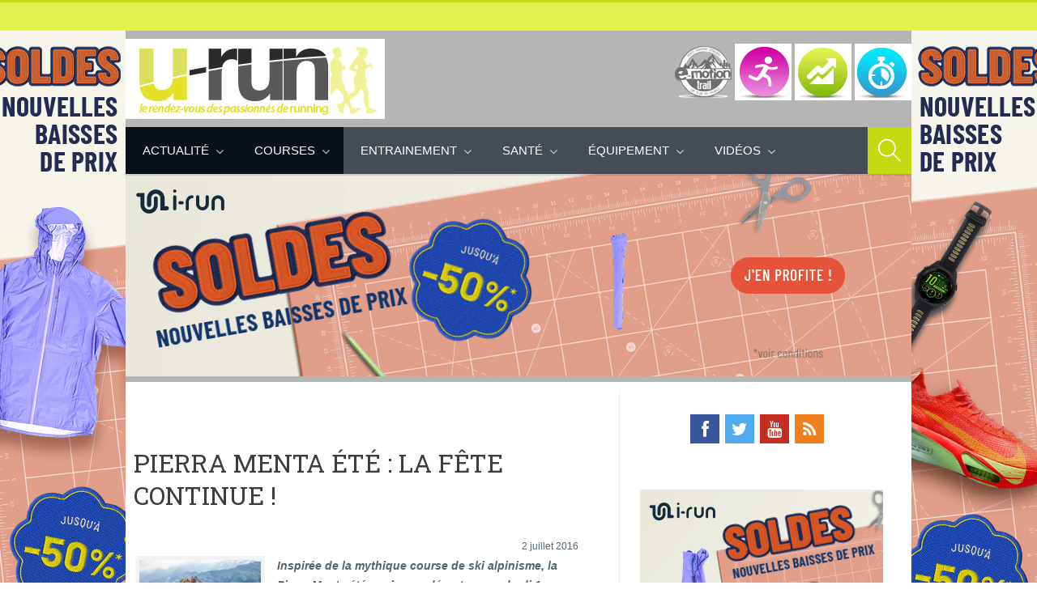

--- FILE ---
content_type: text/html; charset=UTF-8
request_url: https://www.u-run.fr/63976-pierra-menta-ete-la-fete-continue
body_size: 11706
content:
<!DOCTYPE html><html lang="fr-FR"><head><meta name='robots' content='index, follow, max-image-preview:large, max-snippet:-1, max-video-preview:-1' /><meta charset='UTF-8' /><meta name='viewport' content='width=device-width, initial-scale=1, maximum-scale=1' /><meta name='dcterms.audience' content='Global' /><link media="all" href="https://www.u-run.fr/wp-content/cache/autoptimize/css/autoptimize_1f69e4356208119cc161fe9b73a10868.css" rel="stylesheet"><link media="screen" href="https://www.u-run.fr/wp-content/cache/autoptimize/css/autoptimize_adfe635705807d6900c0f91bc1263a7a.css" rel="stylesheet"><title>Pierra Menta été : la fête continue ! - U Run</title><meta name="description" content="Inspirée de la mythique course de ski alpinisme, la Pierra Menta été a pris son départ ce vendredi 1er juillet à Arêches-Beaufort en Savoie pour sa" /><link rel="canonical" href="https://www.u-run.fr/63976-pierra-menta-ete-la-fete-continue" /><meta property="og:locale" content="fr_FR" /><meta property="og:type" content="article" /><meta property="og:title" content="Pierra Menta été : la fête continue ! - U Run" /><meta property="og:description" content="Inspirée de la mythique course de ski alpinisme, la Pierra Menta été a pris son départ ce vendredi 1er juillet à Arêches-Beaufort en Savoie pour sa" /><meta property="og:url" content="https://www.u-run.fr/63976-pierra-menta-ete-la-fete-continue" /><meta property="og:site_name" content="U Run" /><meta property="article:published_time" content="2016-07-02T18:00:24+00:00" /><meta property="article:modified_time" content="2016-07-02T18:41:57+00:00" /><meta property="og:image" content="https://www.u-run.fr/wp-content/uploads/2016/07/2016-pierra_menta_ete-nacho_grez-5198j2.jpg" /><meta property="og:image:width" content="1080" /><meta property="og:image:height" content="720" /><meta name="twitter:card" content="summary_large_image" /><meta name="twitter:label1" content="Écrit par" /><meta name="twitter:data1" content="sylvaine" /><meta name="twitter:label2" content="Durée de lecture estimée" /><meta name="twitter:data2" content="1 minute" /> <script type="application/ld+json" class="yoast-schema-graph">{"@context":"https://schema.org","@graph":[{"@type":"Organization","@id":"https://www.u-run.fr/#organization","name":"u-Run","url":"https://www.u-run.fr/","sameAs":[],"logo":{"@type":"ImageObject","@id":"https://www.u-run.fr/#logo","inLanguage":"fr-FR","url":"https://www.u-run.fr/wp-content/uploads/2014/06/logo-urunx2.jpg","contentUrl":"https://www.u-run.fr/wp-content/uploads/2014/06/logo-urunx2.jpg","width":640,"height":198,"caption":"u-Run"},"image":{"@id":"https://www.u-run.fr/#logo"}},{"@type":"WebSite","@id":"https://www.u-run.fr/#website","url":"https://www.u-run.fr/","name":"U Run","description":"Blog U-run","publisher":{"@id":"https://www.u-run.fr/#organization"},"potentialAction":[{"@type":"SearchAction","target":{"@type":"EntryPoint","urlTemplate":"https://www.u-run.fr/?s={search_term_string}"},"query-input":"required name=search_term_string"}],"inLanguage":"fr-FR"},{"@type":"ImageObject","@id":"https://www.u-run.fr/63976-pierra-menta-ete-la-fete-continue#primaryimage","inLanguage":"fr-FR","url":"https://www.u-run.fr/wp-content/uploads/2016/07/2016-pierra_menta_ete-nacho_grez-5198j2.jpg","contentUrl":"https://www.u-run.fr/wp-content/uploads/2016/07/2016-pierra_menta_ete-nacho_grez-5198j2.jpg","width":1080,"height":720,"caption":"@nacho Grez"},{"@type":"WebPage","@id":"https://www.u-run.fr/63976-pierra-menta-ete-la-fete-continue#webpage","url":"https://www.u-run.fr/63976-pierra-menta-ete-la-fete-continue","name":"Pierra Menta \u00e9t\u00e9 : la f\u00eate continue ! - U Run","isPartOf":{"@id":"https://www.u-run.fr/#website"},"primaryImageOfPage":{"@id":"https://www.u-run.fr/63976-pierra-menta-ete-la-fete-continue#primaryimage"},"datePublished":"2016-07-02T18:00:24+00:00","dateModified":"2016-07-02T18:41:57+00:00","description":"Inspir\u00e9e de la mythique course de ski alpinisme, la Pierra Menta \u00e9t\u00e9 a pris son d\u00e9part ce vendredi 1er juillet \u00e0 Ar\u00eaches-Beaufort en Savoie pour sa","breadcrumb":{"@id":"https://www.u-run.fr/63976-pierra-menta-ete-la-fete-continue#breadcrumb"},"inLanguage":"fr-FR","potentialAction":[{"@type":"ReadAction","target":["https://www.u-run.fr/63976-pierra-menta-ete-la-fete-continue"]}]},{"@type":"BreadcrumbList","@id":"https://www.u-run.fr/63976-pierra-menta-ete-la-fete-continue#breadcrumb","itemListElement":[{"@type":"ListItem","position":1,"name":"Home","item":"https://www.u-run.fr/"},{"@type":"ListItem","position":2,"name":"Pierra Menta \u00e9t\u00e9 : la f\u00eate continue !"}]},{"@type":"Article","@id":"https://www.u-run.fr/63976-pierra-menta-ete-la-fete-continue#article","isPartOf":{"@id":"https://www.u-run.fr/63976-pierra-menta-ete-la-fete-continue#webpage"},"author":{"@id":"https://www.u-run.fr/#/schema/person/9095ec319877c69ccf39274d2749a523"},"headline":"Pierra Menta \u00e9t\u00e9 : la f\u00eate continue !","datePublished":"2016-07-02T18:00:24+00:00","dateModified":"2016-07-02T18:41:57+00:00","mainEntityOfPage":{"@id":"https://www.u-run.fr/63976-pierra-menta-ete-la-fete-continue#webpage"},"wordCount":275,"commentCount":0,"publisher":{"@id":"https://www.u-run.fr/#organization"},"image":{"@id":"https://www.u-run.fr/63976-pierra-menta-ete-la-fete-continue#primaryimage"},"thumbnailUrl":"https://www.u-run.fr/wp-content/uploads/2016/07/2016-pierra_menta_ete-nacho_grez-5198j2.jpg","articleSection":["Actualit\u00e9","Courses","Pr\u00e9sentation","Pr\u00e9sentation","Trail","ultra-trail"],"inLanguage":"fr-FR","potentialAction":[{"@type":"CommentAction","name":"Comment","target":["https://www.u-run.fr/63976-pierra-menta-ete-la-fete-continue#respond"]}]},{"@type":"Person","@id":"https://www.u-run.fr/#/schema/person/9095ec319877c69ccf39274d2749a523","name":"sylvaine","image":{"@type":"ImageObject","@id":"https://www.u-run.fr/#personlogo","inLanguage":"fr-FR","url":"https://secure.gravatar.com/avatar/e24087435f4a576208805ee094cf48af?s=96&d=mm&r=g","contentUrl":"https://secure.gravatar.com/avatar/e24087435f4a576208805ee094cf48af?s=96&d=mm&r=g","caption":"sylvaine"}}]}</script> <link rel='dns-prefetch' href='//www.u-run.fr' /><link rel='dns-prefetch' href='//s.w.org' /> <script type="text/javascript">window._wpemojiSettings = {"baseUrl":"https:\/\/s.w.org\/images\/core\/emoji\/13.1.0\/72x72\/","ext":".png","svgUrl":"https:\/\/s.w.org\/images\/core\/emoji\/13.1.0\/svg\/","svgExt":".svg","source":{"concatemoji":"https:\/\/www.u-run.fr\/wp-includes\/js\/wp-emoji-release.min.js?ver=5.8.3"}};
			!function(e,a,t){var n,r,o,i=a.createElement("canvas"),p=i.getContext&&i.getContext("2d");function s(e,t){var a=String.fromCharCode;p.clearRect(0,0,i.width,i.height),p.fillText(a.apply(this,e),0,0);e=i.toDataURL();return p.clearRect(0,0,i.width,i.height),p.fillText(a.apply(this,t),0,0),e===i.toDataURL()}function c(e){var t=a.createElement("script");t.src=e,t.defer=t.type="text/javascript",a.getElementsByTagName("head")[0].appendChild(t)}for(o=Array("flag","emoji"),t.supports={everything:!0,everythingExceptFlag:!0},r=0;r<o.length;r++)t.supports[o[r]]=function(e){if(!p||!p.fillText)return!1;switch(p.textBaseline="top",p.font="600 32px Arial",e){case"flag":return s([127987,65039,8205,9895,65039],[127987,65039,8203,9895,65039])?!1:!s([55356,56826,55356,56819],[55356,56826,8203,55356,56819])&&!s([55356,57332,56128,56423,56128,56418,56128,56421,56128,56430,56128,56423,56128,56447],[55356,57332,8203,56128,56423,8203,56128,56418,8203,56128,56421,8203,56128,56430,8203,56128,56423,8203,56128,56447]);case"emoji":return!s([10084,65039,8205,55357,56613],[10084,65039,8203,55357,56613])}return!1}(o[r]),t.supports.everything=t.supports.everything&&t.supports[o[r]],"flag"!==o[r]&&(t.supports.everythingExceptFlag=t.supports.everythingExceptFlag&&t.supports[o[r]]);t.supports.everythingExceptFlag=t.supports.everythingExceptFlag&&!t.supports.flag,t.DOMReady=!1,t.readyCallback=function(){t.DOMReady=!0},t.supports.everything||(n=function(){t.readyCallback()},a.addEventListener?(a.addEventListener("DOMContentLoaded",n,!1),e.addEventListener("load",n,!1)):(e.attachEvent("onload",n),a.attachEvent("onreadystatechange",function(){"complete"===a.readyState&&t.readyCallback()})),(n=t.source||{}).concatemoji?c(n.concatemoji):n.wpemoji&&n.twemoji&&(c(n.twemoji),c(n.wpemoji)))}(window,document,window._wpemojiSettings);</script> <link rel='stylesheet' id='st-custom-css'  href='https://www.u-run.fr/wp-content/cache/autoptimize/css/autoptimize_single_db14a7c46127ab513b7376af3a7454bb.css' type='text/css' media='screen' />  <script type='text/javascript' src='https://ajax.googleapis.com/ajax/libs/prototype/1.7.1.0/prototype.js?ver=1.7.1' id='prototype-js'></script> <script type='text/javascript' src='https://ajax.googleapis.com/ajax/libs/scriptaculous/1.9.0/scriptaculous.js?ver=1.9.0' id='scriptaculous-root-js'></script> <script type='text/javascript' src='https://ajax.googleapis.com/ajax/libs/scriptaculous/1.9.0/effects.js?ver=1.9.0' id='scriptaculous-effects-js'></script> <script type='text/javascript' src='https://www.u-run.fr/wp-content/plugins/lightbox-2/lightbox-resize.js?ver=1.8' id='lightbox-js'></script> <script type='text/javascript' src='https://www.u-run.fr/wp-includes/js/jquery/jquery.min.js?ver=3.6.0' id='jquery-core-js'></script> <script type='text/javascript' src='https://www.u-run.fr/wp-includes/js/jquery/jquery-migrate.min.js?ver=3.3.2' id='jquery-migrate-js'></script> <script type='text/javascript' src='https://www.u-run.fr/wp-content/plugins/superfish-dropdown-menu/js/supersubs.js?ver=5.8.3' id='supersubs-js'></script> <script type='text/javascript' src='https://www.u-run.fr/wp-content/plugins/superfish-dropdown-menu/js/jquery.bgiframe.min.js?ver=5.8.3' id='bgiframe-js'></script> <script type='text/javascript' src='https://www.u-run.fr/wp-content/themes/planer/framework/plugins/flexslider/jquery.flexslider-min.js?ver=2.2' id='jquery-flexslider-js'></script> <link rel="https://api.w.org/" href="https://www.u-run.fr/wp-json/" /><link rel="alternate" type="application/json" href="https://www.u-run.fr/wp-json/wp/v2/posts/63976" /><link rel="alternate" type="application/json+oembed" href="https://www.u-run.fr/wp-json/oembed/1.0/embed?url=https%3A%2F%2Fwww.u-run.fr%2F63976-pierra-menta-ete-la-fete-continue" /><link rel="alternate" type="text/xml+oembed" href="https://www.u-run.fr/wp-json/oembed/1.0/embed?url=https%3A%2F%2Fwww.u-run.fr%2F63976-pierra-menta-ete-la-fete-continue&#038;format=xml" />  <script type="text/javascript">//
    document.write('<link rel="stylesheet" href="https://www.u-run.fr/wp-content/plugins/lightbox-2/Themes/Black/lightbox.css" type="text/css" media="screen" />');
    //</script> <link rel='Shortcut Icon' href='https://www.u-run.fr/wp-content/uploads/2020/04/favicon.ico' type='image/x-icon' /><style type="text/css" id="custom-background-css">body.custom-background { background-image: url('https://www.u-run.fr/wp-content/uploads/2014/06/fd_urun1.jpg'); background-repeat: no-repeat; background-position: top center; background-attachment: fixed; }</style><link rel="icon" href="https://www.u-run.fr/wp-content/uploads/2018/06/favicon-urun.png" sizes="32x32" /><link rel="icon" href="https://www.u-run.fr/wp-content/uploads/2018/06/favicon-urun.png" sizes="192x192" /><link rel="apple-touch-icon" href="https://www.u-run.fr/wp-content/uploads/2018/06/favicon-urun.png" /><meta name="msapplication-TileImage" content="https://www.u-run.fr/wp-content/uploads/2018/06/favicon-urun.png" /> <script>(function(i,s,o,g,r,a,m){i['GoogleAnalyticsObject']=r;i[r]=i[r]||function(){
  (i[r].q=i[r].q||[]).push(arguments)},i[r].l=1*new Date();a=s.createElement(o),
  m=s.getElementsByTagName(o)[0];a.async=1;a.src=g;m.parentNode.insertBefore(a,m)
  })(window,document,'script','//www.google-analytics.com/analytics.js','ga');

  ga('create', 'UA-2341672-6', 'u-run.fr');
  ga('send', 'pageview');</script>  <script async src="https://www.googletagmanager.com/gtag/js?id=G-B1Y1G7LJMJ"></script> <script>window.dataLayer = window.dataLayer || [];
  function gtag(){dataLayer.push(arguments);}
  gtag('js', new Date());

  gtag('config', 'G-B1Y1G7LJMJ');</script> </head><body class="post-template-default single single-post postid-63976 single-format-standard custom-background hidpi-on chrome"  style="background-image: url(' https://media-ext.u-run.fr/view/8 ');"><div id="layout"><div id="header"><div id="header-layout-2"><div id="header-holder-2"><div class="infa"></div><div class="clear"></div></div></div><div id="header-layout"><div id="header-holder"><div id="logo" class="div-as-table"><div><div><h2><a href="https://www.u-run.fr"><img src="https://www.u-run.fr/wp-content/uploads/2014/06/logo-urun.jpg" data-hidpi="https://www.u-run.fr/wp-content/themes/planer/assets/images/logo2x.png" alt="U-Run"/></a></h2></div></div></div><div id="hcustom" class="div-as-table"><div><div> <a href="/videos/e-motion-trail"> <img alt="Course" src="/wp-content/themes/planer/img/icon-motion-trail.png" /></a> <a href="/courses-marathons"> <img alt="Course" src="/wp-content/themes/planer/img/icon-running.png" /></a> <a href="/courses-marathons/trail"><img alt="Trail" src="/wp-content/themes/planer/img/icon-trail.jpg"></a> <a href="/entrainement-running"><img alt="Entrainement" src="/wp-content/themes/planer/img/icon-course.jpg"></a></div></div></div></div><div class="menu-full " style="background-color: transparent;"><div id="menu" class="div-as-table"><div><div> <span id="menu-select"></span><div id="menu-box" class="menu-menu-principal-container"><nav><ul class="menu"><li class="menu-item menu-item-type-taxonomy menu-item-object-category current-post-ancestor current-menu-parent current-post-parent menu-item-has-children"><a  href="https://www.u-run.fr/actualite-sportive">Actualité</a><ul class="sub-menu"><li class="menu-item menu-item-type-taxonomy menu-item-object-category"><a  href="https://www.u-run.fr/actualite-sportive/humour">Billets d&rsquo;humeur</a></li><li class="menu-item menu-item-type-taxonomy menu-item-object-category"><a  href="https://www.u-run.fr/actualite-sportive/actualite-athletisme">Athlétisme</a></li><li class="menu-item menu-item-type-taxonomy menu-item-object-category"><a  href="https://www.u-run.fr/actualites/actu-des-marques">Marques</a></li><li class="menu-item menu-item-type-taxonomy menu-item-object-category"><a  href="https://www.u-run.fr/actualites">i-Run</a></li><li class="menu-item menu-item-type-taxonomy menu-item-object-category"><a  href="https://www.u-run.fr/actualite-sportive/team-i-run-2">Team i-run</a></li><li class="menu-item menu-item-type-taxonomy menu-item-object-category"><a  href="https://www.u-run.fr/actualite-sportive/runners">portraits-interviews</a></li><li class="menu-item menu-item-type-taxonomy menu-item-object-category"><a  href="https://www.u-run.fr/actualite-sportive/la-rubrique-de-sissi">La rubrique de Sissi</a></li></ul></li><li class="menu-item menu-item-type-taxonomy menu-item-object-category current-post-ancestor current-menu-parent current-post-parent menu-item-has-children"><a  href="https://www.u-run.fr/courses-marathons">Courses</a><ul class="sub-menu"><li class="menu-item menu-item-type-taxonomy menu-item-object-category"><a  href="https://www.u-run.fr/courses-marathons/semi-marathon-de-paris">10km et semi-marathon</a></li><li class="menu-item menu-item-type-taxonomy menu-item-object-category"><a  href="https://www.u-run.fr/courses-marathons/marathons">Marathon</a></li><li class="menu-item menu-item-type-taxonomy menu-item-object-category current-post-ancestor current-menu-parent current-post-parent"><a  href="https://www.u-run.fr/courses-marathons/trail">Trail</a></li><li class="menu-item menu-item-type-taxonomy menu-item-object-category current-post-ancestor current-menu-parent current-post-parent"><a  href="https://www.u-run.fr/courses-marathons/trail/ultra-trail">ultra-trail</a></li><li class="menu-item menu-item-type-taxonomy menu-item-object-category"><a  href="https://www.u-run.fr/courses-marathons/cross-piste">Cross-piste</a></li><li class="menu-item menu-item-type-taxonomy menu-item-object-category"><a  href="https://www.u-run.fr/courses-marathons/triathlon">Triathlon</a></li><li class="menu-item menu-item-type-taxonomy menu-item-object-category"><a  href="https://www.u-run.fr/courses-marathons/la-parisienne-courir-au-feminin">Courses féminines</a></li><li class="menu-item menu-item-type-taxonomy menu-item-object-category"><a  href="https://www.u-run.fr/courses-marathons/trail/recits-trail">Récits</a></li><li class="menu-item menu-item-type-taxonomy menu-item-object-category"><a  href="https://www.u-run.fr/courses-marathons/trail/resultats-trail">Résultats</a></li></ul></li><li class="menu-item menu-item-type-taxonomy menu-item-object-category menu-item-has-children"><a  href="https://www.u-run.fr/entrainement-running">Entrainement</a><ul class="sub-menu"><li class="menu-item menu-item-type-taxonomy menu-item-object-category"><a  href="https://www.u-run.fr/entrainement-running/les-fondamentaux">Les fondamentaux</a></li><li class="menu-item menu-item-type-taxonomy menu-item-object-category"><a  href="https://www.u-run.fr/entrainement-running/physiologie-de-leffort">Physiologie de l&rsquo;effort</a></li><li class="menu-item menu-item-type-taxonomy menu-item-object-category"><a  href="https://www.u-run.fr/entrainement-running/plan-dentrainement-entrainement-running">Plan d&rsquo;entrainement</a></li><li class="menu-item menu-item-type-taxonomy menu-item-object-category"><a  href="https://www.u-run.fr/entrainement-running/ppg-entrainement-running">Ppg</a></li></ul></li><li class="menu-item menu-item-type-taxonomy menu-item-object-category menu-item-has-children"><a  href="https://www.u-run.fr/sante-running">Santé</a><ul class="sub-menu"><li class="menu-item menu-item-type-taxonomy menu-item-object-category"><a  href="https://www.u-run.fr/sante-running/nutrition-sante-running">Nutrition</a></li><li class="menu-item menu-item-type-taxonomy menu-item-object-category"><a  href="https://www.u-run.fr/sante-running/blessures">Blessures</a></li><li class="menu-item menu-item-type-taxonomy menu-item-object-category"><a  href="https://www.u-run.fr/sante-running/soins">Soins</a></li><li class="menu-item menu-item-type-taxonomy menu-item-object-category"><a  href="https://www.u-run.fr/entrainement-running/recuperation-entrainement-running">Récupération</a></li><li class="menu-item menu-item-type-taxonomy menu-item-object-category"><a  href="https://www.u-run.fr/sante-running/osteopathe-sante-running">Ostéopathe</a></li><li class="menu-item menu-item-type-taxonomy menu-item-object-category"><a  href="https://www.u-run.fr/sante-running/podologue">Podologue</a></li></ul></li><li class="menu-item menu-item-type-taxonomy menu-item-object-category menu-item-has-children"><a  href="https://www.u-run.fr/courses-marathons/triathlon/equipement-triathlon">Équipement</a><ul class="sub-menu"><li class="menu-item menu-item-type-taxonomy menu-item-object-category"><a  href="https://www.u-run.fr/equipement-3/tests-produits/chaussures-tests-produits">Chaussures</a></li><li class="menu-item menu-item-type-taxonomy menu-item-object-category"><a  href="https://www.u-run.fr/equipement-3/tests-produits/textile-tests-produits">Textile</a></li><li class="menu-item menu-item-type-taxonomy menu-item-object-category"><a  href="https://www.u-run.fr/equipement-3/tests-produits/gps">GPS</a></li><li class="menu-item menu-item-type-taxonomy menu-item-object-category"><a  href="https://www.u-run.fr/equipement-3/tests-produits/accessoires-tests-produits">Accessoires</a></li><li class="menu-item menu-item-type-taxonomy menu-item-object-category"><a  href="https://www.u-run.fr/equipement-3/scoops-produits">scoop produits</a></li></ul></li><li class="menu-item menu-item-type-taxonomy menu-item-object-category menu-item-has-children"><a  href="https://www.u-run.fr/videos">Vidéos</a><ul class="sub-menu"><li class="menu-item menu-item-type-taxonomy menu-item-object-category"><a  href="https://www.u-run.fr/videos/e-motion-trail">E-Motion Trail</a></li><li class="menu-item menu-item-type-taxonomy menu-item-object-category"><a  href="https://www.u-run.fr/videos/videos-athletes-interview">Athlètes</a></li><li class="menu-item menu-item-type-taxonomy menu-item-object-category"><a  href="https://www.u-run.fr/videos/videos-evenements">évènements</a></li><li class="menu-item menu-item-type-taxonomy menu-item-object-category"><a  href="https://www.u-run.fr/videos/videos-produits">produits</a></li></ul></li></ul></nav></div><form action="https://www.u-run.fr/" method="get" role="search" id="search-form-header"> <span></span> <input
 type="text"
 name="s"
 value=""
 placeholder="Search..."
 /></form></div></div></div></div></div></div><div id="content"><div id="content-layout"> <a href="https://media-ext.u-run.fr/click/9" target="_new"> <img src="https://media-ext.u-run.fr/view/9"> </a><div id="content-holder" class="sidebar-position-right"><div id="content-box"><div><div id="post-63976" class="post-single post-63976 post type-post status-publish format-standard has-post-thumbnail hentry category-actualite-sportive category-courses-marathons category-presentation category-presentation-trail category-trail category-ultra-trail"><h1 class="post-title">Pierra Menta été : la fête continue !</h1><article><div class="st-format-standard-holder"></div><div id="article"><div style="text-align: right;"><small>2 juillet 2016</small></div><div id="attachment_64004" style="width: 160px" class="wp-caption alignleft"><a href="https://www.u-run.fr/wp-content/uploads/2016/07/2016-pierra_menta_ete-nacho_grez-5198j2.jpg" rel="lightbox[63976]"><img aria-describedby="caption-attachment-64004" loading="lazy" class="size-thumbnail wp-image-64004" src="https://www.u-run.fr/wp-content/uploads/2016/07/2016-pierra_menta_ete-nacho_grez-5198j2-150x150.jpg" alt="@nacho Grez" width="150" height="150" srcset="https://www.u-run.fr/wp-content/uploads/2016/07/2016-pierra_menta_ete-nacho_grez-5198j2-150x150.jpg 150w, https://www.u-run.fr/wp-content/uploads/2016/07/2016-pierra_menta_ete-nacho_grez-5198j2-300x300.jpg 300w" sizes="(max-width: 150px) 100vw, 150px" /></a><p id="caption-attachment-64004" class="wp-caption-text">@nacho Grez</p></div><p><em><strong>Inspirée de la mythique course de ski alpinisme, la Pierra Menta été a pris son départ ce vendredi 1er juillet à Arêches-Beaufort en Savoie pour sa seconde édition. Une compétition de skyrunning, qui propose un format unique et des parcours incroyables ! Les amoureux de la discipline se sont donnés rendez-vous ce week-end pour 3 jours de fête !</strong></em><br /> <span id="more-63976"></span></p><p>Les parcours de cette Pierra Menta été sont réputés pour être très techniques et aériens avec notamment, quelques passages impressionnants en arête. 279 équipes de 2 coureurs étaient inscrits et tenteront de venir à bout de ce challenge de 3 jours, qui cumulera 70km et 7 000 mètres de dénivelé positif !</p><p>Vendredi 1er juillet 2016, les coureurs avaient 26,5 km et 2 650 mD+ à parcourir. C&rsquo;est le duo italien qui l&#8217;emporte, Alberto COMAZZI et Cristian MINOGGIO en 3h33&rsquo;42. Chez les féminines, victoires des espagnoles, Ragna DEBATS et Ester Hernandez en 4h28&rsquo;02.</p><p>Ce samedi 2 juillet, ils n&rsquo;étaient plus que 256 équipes au départ, pour tenter de parcourir 27,5 km et 2 650 mD+. C&rsquo;est le même duo italien qui l&#8217;emporte, Alberto COMAZZI et Cristian MINOGGIO, et 3h58&rsquo;50, et ce même duo féminin espagnole, Ragna DEBATS et Ester HERNANDEZ, en 4h35&rsquo;03.</p><div id='gallery-1' class='gallery galleryid-63976 gallery-columns-3 gallery-size-thumbnail'><dl class='gallery-item'><dt class='gallery-icon landscape'> <a href='https://www.u-run.fr/wp-content/uploads/2016/07/2016-pierra_menta_ete-nacho_grez-5149j2.jpg' rel="lightbox[63976]"><img width="150" height="150" src="https://www.u-run.fr/wp-content/uploads/2016/07/2016-pierra_menta_ete-nacho_grez-5149j2-150x150.jpg" class="attachment-thumbnail size-thumbnail" alt="" loading="lazy" aria-describedby="gallery-1-64003" srcset="https://www.u-run.fr/wp-content/uploads/2016/07/2016-pierra_menta_ete-nacho_grez-5149j2-150x150.jpg 150w, https://www.u-run.fr/wp-content/uploads/2016/07/2016-pierra_menta_ete-nacho_grez-5149j2-300x300.jpg 300w" sizes="(max-width: 150px) 100vw, 150px" /></a></dt><dd class='wp-caption-text gallery-caption' id='gallery-1-64003'> @nacho_grez</dd></dl><dl class='gallery-item'><dt class='gallery-icon landscape'> <a href='https://www.u-run.fr/wp-content/uploads/2016/07/2016-pierra_menta_ete-nacho_grez-5254j2.jpg' rel="lightbox[63976]"><img width="150" height="150" src="https://www.u-run.fr/wp-content/uploads/2016/07/2016-pierra_menta_ete-nacho_grez-5254j2-150x150.jpg" class="attachment-thumbnail size-thumbnail" alt="" loading="lazy" aria-describedby="gallery-1-64006" srcset="https://www.u-run.fr/wp-content/uploads/2016/07/2016-pierra_menta_ete-nacho_grez-5254j2-150x150.jpg 150w, https://www.u-run.fr/wp-content/uploads/2016/07/2016-pierra_menta_ete-nacho_grez-5254j2-300x300.jpg 300w" sizes="(max-width: 150px) 100vw, 150px" /></a></dt><dd class='wp-caption-text gallery-caption' id='gallery-1-64006'> @nacho_grez</dd></dl><dl class='gallery-item'><dt class='gallery-icon landscape'> <a href='https://www.u-run.fr/wp-content/uploads/2016/07/2016-pierra_menta_ete-nacho_grez-4998j2.jpg' rel="lightbox[63976]"><img width="150" height="150" src="https://www.u-run.fr/wp-content/uploads/2016/07/2016-pierra_menta_ete-nacho_grez-4998j2-150x150.jpg" class="attachment-thumbnail size-thumbnail" alt="" loading="lazy" aria-describedby="gallery-1-64002" srcset="https://www.u-run.fr/wp-content/uploads/2016/07/2016-pierra_menta_ete-nacho_grez-4998j2-150x150.jpg 150w, https://www.u-run.fr/wp-content/uploads/2016/07/2016-pierra_menta_ete-nacho_grez-4998j2-300x300.jpg 300w" sizes="(max-width: 150px) 100vw, 150px" /></a></dt><dd class='wp-caption-text gallery-caption' id='gallery-1-64002'> @nacho_grez</dd></dl><br style="clear: both" /><dl class='gallery-item'><dt class='gallery-icon portrait'> <a href='https://www.u-run.fr/wp-content/uploads/2016/07/2016-pierra_menta_ete-nacho_grez-4979j2.jpg' rel="lightbox[63976]"><img width="150" height="150" src="https://www.u-run.fr/wp-content/uploads/2016/07/2016-pierra_menta_ete-nacho_grez-4979j2-150x150.jpg" class="attachment-thumbnail size-thumbnail" alt="" loading="lazy" aria-describedby="gallery-1-64001" srcset="https://www.u-run.fr/wp-content/uploads/2016/07/2016-pierra_menta_ete-nacho_grez-4979j2-150x150.jpg 150w, https://www.u-run.fr/wp-content/uploads/2016/07/2016-pierra_menta_ete-nacho_grez-4979j2-300x300.jpg 300w" sizes="(max-width: 150px) 100vw, 150px" /></a></dt><dd class='wp-caption-text gallery-caption' id='gallery-1-64001'> @nacho_grez</dd></dl><dl class='gallery-item'><dt class='gallery-icon landscape'> <a href='https://www.u-run.fr/wp-content/uploads/2016/07/2016-pierra_menta_ete-nacho_grez-4945j2.jpg' rel="lightbox[63976]"><img width="150" height="150" src="https://www.u-run.fr/wp-content/uploads/2016/07/2016-pierra_menta_ete-nacho_grez-4945j2-150x150.jpg" class="attachment-thumbnail size-thumbnail" alt="" loading="lazy" aria-describedby="gallery-1-64000" srcset="https://www.u-run.fr/wp-content/uploads/2016/07/2016-pierra_menta_ete-nacho_grez-4945j2-150x150.jpg 150w, https://www.u-run.fr/wp-content/uploads/2016/07/2016-pierra_menta_ete-nacho_grez-4945j2-300x300.jpg 300w" sizes="(max-width: 150px) 100vw, 150px" /></a></dt><dd class='wp-caption-text gallery-caption' id='gallery-1-64000'> @nacho_grez</dd></dl><dl class='gallery-item'><dt class='gallery-icon landscape'> <a href='https://www.u-run.fr/wp-content/uploads/2016/07/2016-pierra_menta_ete-nacho_grez-2j2.jpg' rel="lightbox[63976]"><img width="150" height="150" src="https://www.u-run.fr/wp-content/uploads/2016/07/2016-pierra_menta_ete-nacho_grez-2j2-150x150.jpg" class="attachment-thumbnail size-thumbnail" alt="" loading="lazy" aria-describedby="gallery-1-63999" srcset="https://www.u-run.fr/wp-content/uploads/2016/07/2016-pierra_menta_ete-nacho_grez-2j2-150x150.jpg 150w, https://www.u-run.fr/wp-content/uploads/2016/07/2016-pierra_menta_ete-nacho_grez-2j2-300x300.jpg 300w" sizes="(max-width: 150px) 100vw, 150px" /></a></dt><dd class='wp-caption-text gallery-caption' id='gallery-1-63999'> @nacho_grez</dd></dl><br style="clear: both" /></div><p>Notre équipe féminine ambassadrice i-Run, Maria Semerjian et Brunilde Girardet continue sa belle course, pour le moment à la 8ème place du classement féminin !! Allez les filles !! :)))</p><p><a href="https://www.u-run.fr/wp-content/uploads/2016/07/13568912_250575358657196_6955602292528992483_o.jpg" rel="lightbox[63976]"><img loading="lazy" class="aligncenter size-thumbnail wp-image-64008" src="https://www.u-run.fr/wp-content/uploads/2016/07/13568912_250575358657196_6955602292528992483_o-150x150.jpg" alt="13568912_250575358657196_6955602292528992483_o" width="150" height="150" srcset="https://www.u-run.fr/wp-content/uploads/2016/07/13568912_250575358657196_6955602292528992483_o-150x150.jpg 150w, https://www.u-run.fr/wp-content/uploads/2016/07/13568912_250575358657196_6955602292528992483_o-300x300.jpg 300w" sizes="(max-width: 150px) 100vw, 150px" /></a></p><p>Rendez-vous demain, ce dimanche 3 juillet, à 07h30 pour le dernier jour et le résultat final !</p><blockquote><p><strong>Infos : <a href="http://www.pierramenta-ete.com" target="_blank">Pierra Menta été</a></strong></p></blockquote><div id='gallery-2' class='gallery galleryid-63976 gallery-columns-2 gallery-size-thumbnail'><dl class='gallery-item'><dt class='gallery-icon landscape'> <a href='https://www.u-run.fr/wp-content/uploads/2016/07/2016-Pierra_Menta_Ete-Gilles-Reboisson-155632.jpg' rel="lightbox[63976]"><img width="150" height="150" src="https://www.u-run.fr/wp-content/uploads/2016/07/2016-Pierra_Menta_Ete-Gilles-Reboisson-155632-150x150.jpg" class="attachment-thumbnail size-thumbnail" alt="" loading="lazy" aria-describedby="gallery-2-63998" srcset="https://www.u-run.fr/wp-content/uploads/2016/07/2016-Pierra_Menta_Ete-Gilles-Reboisson-155632-150x150.jpg 150w, https://www.u-run.fr/wp-content/uploads/2016/07/2016-Pierra_Menta_Ete-Gilles-Reboisson-155632-300x300.jpg 300w" sizes="(max-width: 150px) 100vw, 150px" /></a></dt><dd class='wp-caption-text gallery-caption' id='gallery-2-63998'> @Gilles Reboisson</dd></dl><dl class='gallery-item'><dt class='gallery-icon landscape'> <a href='https://www.u-run.fr/wp-content/uploads/2016/07/2016-Pierra_Menta_Ete-Gilles-Reboisson-155532.jpg' rel="lightbox[63976]"><img width="150" height="150" src="https://www.u-run.fr/wp-content/uploads/2016/07/2016-Pierra_Menta_Ete-Gilles-Reboisson-155532-150x150.jpg" class="attachment-thumbnail size-thumbnail" alt="" loading="lazy" aria-describedby="gallery-2-63997" srcset="https://www.u-run.fr/wp-content/uploads/2016/07/2016-Pierra_Menta_Ete-Gilles-Reboisson-155532-150x150.jpg 150w, https://www.u-run.fr/wp-content/uploads/2016/07/2016-Pierra_Menta_Ete-Gilles-Reboisson-155532-300x300.jpg 300w" sizes="(max-width: 150px) 100vw, 150px" /></a></dt><dd class='wp-caption-text gallery-caption' id='gallery-2-63997'> @Gilles Reboisson</dd></dl><br style="clear: both" /><dl class='gallery-item'><dt class='gallery-icon landscape'> <a href='https://www.u-run.fr/wp-content/uploads/2016/07/2016-Pierra_Menta_Ete-Gilles-Reboisson-155517.jpg' rel="lightbox[63976]"><img width="150" height="150" src="https://www.u-run.fr/wp-content/uploads/2016/07/2016-Pierra_Menta_Ete-Gilles-Reboisson-155517-150x150.jpg" class="attachment-thumbnail size-thumbnail" alt="" loading="lazy" aria-describedby="gallery-2-63996" srcset="https://www.u-run.fr/wp-content/uploads/2016/07/2016-Pierra_Menta_Ete-Gilles-Reboisson-155517-150x150.jpg 150w, https://www.u-run.fr/wp-content/uploads/2016/07/2016-Pierra_Menta_Ete-Gilles-Reboisson-155517-300x300.jpg 300w" sizes="(max-width: 150px) 100vw, 150px" /></a></dt><dd class='wp-caption-text gallery-caption' id='gallery-2-63996'> @Gilles Reboisson</dd></dl><dl class='gallery-item'><dt class='gallery-icon landscape'> <a href='https://www.u-run.fr/wp-content/uploads/2016/07/2016-Pierra_Menta_Ete-Gilles-Reboisson-155487.jpg' rel="lightbox[63976]"><img width="150" height="150" src="https://www.u-run.fr/wp-content/uploads/2016/07/2016-Pierra_Menta_Ete-Gilles-Reboisson-155487-150x150.jpg" class="attachment-thumbnail size-thumbnail" alt="" loading="lazy" aria-describedby="gallery-2-63995" srcset="https://www.u-run.fr/wp-content/uploads/2016/07/2016-Pierra_Menta_Ete-Gilles-Reboisson-155487-150x150.jpg 150w, https://www.u-run.fr/wp-content/uploads/2016/07/2016-Pierra_Menta_Ete-Gilles-Reboisson-155487-300x300.jpg 300w" sizes="(max-width: 150px) 100vw, 150px" /></a></dt><dd class='wp-caption-text gallery-caption' id='gallery-2-63995'> @Gilles Reboisson</dd></dl><br style="clear: both" /><dl class='gallery-item'><dt class='gallery-icon landscape'> <a href='https://www.u-run.fr/wp-content/uploads/2016/07/2016-Pierra_Menta_Ete-Gilles-Reboisson-155477.jpg' rel="lightbox[63976]"><img width="150" height="150" src="https://www.u-run.fr/wp-content/uploads/2016/07/2016-Pierra_Menta_Ete-Gilles-Reboisson-155477-150x150.jpg" class="attachment-thumbnail size-thumbnail" alt="" loading="lazy" aria-describedby="gallery-2-63994" srcset="https://www.u-run.fr/wp-content/uploads/2016/07/2016-Pierra_Menta_Ete-Gilles-Reboisson-155477-150x150.jpg 150w, https://www.u-run.fr/wp-content/uploads/2016/07/2016-Pierra_Menta_Ete-Gilles-Reboisson-155477-300x300.jpg 300w" sizes="(max-width: 150px) 100vw, 150px" /></a></dt><dd class='wp-caption-text gallery-caption' id='gallery-2-63994'> @Gilles Reboisson</dd></dl><dl class='gallery-item'><dt class='gallery-icon landscape'> <a href='https://www.u-run.fr/wp-content/uploads/2016/07/2016-Pierra_Menta_Ete-Gilles-Reboisson-155442.jpg' rel="lightbox[63976]"><img width="150" height="150" src="https://www.u-run.fr/wp-content/uploads/2016/07/2016-Pierra_Menta_Ete-Gilles-Reboisson-155442-150x150.jpg" class="attachment-thumbnail size-thumbnail" alt="" loading="lazy" aria-describedby="gallery-2-63993" srcset="https://www.u-run.fr/wp-content/uploads/2016/07/2016-Pierra_Menta_Ete-Gilles-Reboisson-155442-150x150.jpg 150w, https://www.u-run.fr/wp-content/uploads/2016/07/2016-Pierra_Menta_Ete-Gilles-Reboisson-155442-300x300.jpg 300w" sizes="(max-width: 150px) 100vw, 150px" /></a></dt><dd class='wp-caption-text gallery-caption' id='gallery-2-63993'> @Gilles Reboisson</dd></dl><br style="clear: both" /><dl class='gallery-item'><dt class='gallery-icon landscape'> <a href='https://www.u-run.fr/wp-content/uploads/2016/07/2016-Pierra_Menta_Ete-Gilles-Reboisson-155352.jpg' rel="lightbox[63976]"><img width="150" height="150" src="https://www.u-run.fr/wp-content/uploads/2016/07/2016-Pierra_Menta_Ete-Gilles-Reboisson-155352-150x150.jpg" class="attachment-thumbnail size-thumbnail" alt="" loading="lazy" aria-describedby="gallery-2-63991" srcset="https://www.u-run.fr/wp-content/uploads/2016/07/2016-Pierra_Menta_Ete-Gilles-Reboisson-155352-150x150.jpg 150w, https://www.u-run.fr/wp-content/uploads/2016/07/2016-Pierra_Menta_Ete-Gilles-Reboisson-155352-300x300.jpg 300w" sizes="(max-width: 150px) 100vw, 150px" /></a></dt><dd class='wp-caption-text gallery-caption' id='gallery-2-63991'> @Gilles Reboisson</dd></dl><dl class='gallery-item'><dt class='gallery-icon landscape'> <a href='https://www.u-run.fr/wp-content/uploads/2016/07/2016-Pierra_Menta_Ete-Gilles-Reboisson-155323.jpg' rel="lightbox[63976]"><img width="150" height="150" src="https://www.u-run.fr/wp-content/uploads/2016/07/2016-Pierra_Menta_Ete-Gilles-Reboisson-155323-150x150.jpg" class="attachment-thumbnail size-thumbnail" alt="" loading="lazy" aria-describedby="gallery-2-63990" srcset="https://www.u-run.fr/wp-content/uploads/2016/07/2016-Pierra_Menta_Ete-Gilles-Reboisson-155323-150x150.jpg 150w, https://www.u-run.fr/wp-content/uploads/2016/07/2016-Pierra_Menta_Ete-Gilles-Reboisson-155323-300x300.jpg 300w" sizes="(max-width: 150px) 100vw, 150px" /></a></dt><dd class='wp-caption-text gallery-caption' id='gallery-2-63990'> Gilles Reboisson</dd></dl><br style="clear: both" /><dl class='gallery-item'><dt class='gallery-icon landscape'> <a href='https://www.u-run.fr/wp-content/uploads/2016/07/2016-Pierra_Menta_Ete-Gilles-Reboisson-155293.jpg' rel="lightbox[63976]"><img width="150" height="150" src="https://www.u-run.fr/wp-content/uploads/2016/07/2016-Pierra_Menta_Ete-Gilles-Reboisson-155293-150x150.jpg" class="attachment-thumbnail size-thumbnail" alt="" loading="lazy" aria-describedby="gallery-2-63989" srcset="https://www.u-run.fr/wp-content/uploads/2016/07/2016-Pierra_Menta_Ete-Gilles-Reboisson-155293-150x150.jpg 150w, https://www.u-run.fr/wp-content/uploads/2016/07/2016-Pierra_Menta_Ete-Gilles-Reboisson-155293-300x300.jpg 300w" sizes="(max-width: 150px) 100vw, 150px" /></a></dt><dd class='wp-caption-text gallery-caption' id='gallery-2-63989'> Gilles Reboisson</dd></dl><dl class='gallery-item'><dt class='gallery-icon landscape'> <a href='https://www.u-run.fr/wp-content/uploads/2016/07/2016-Pierra_Menta_Ete-Gilles-Reboisson-155161.jpg' rel="lightbox[63976]"><img width="150" height="150" src="https://www.u-run.fr/wp-content/uploads/2016/07/2016-Pierra_Menta_Ete-Gilles-Reboisson-155161-150x150.jpg" class="attachment-thumbnail size-thumbnail" alt="" loading="lazy" aria-describedby="gallery-2-63988" srcset="https://www.u-run.fr/wp-content/uploads/2016/07/2016-Pierra_Menta_Ete-Gilles-Reboisson-155161-150x150.jpg 150w, https://www.u-run.fr/wp-content/uploads/2016/07/2016-Pierra_Menta_Ete-Gilles-Reboisson-155161-300x300.jpg 300w" sizes="(max-width: 150px) 100vw, 150px" /></a></dt><dd class='wp-caption-text gallery-caption' id='gallery-2-63988'> @Gilles Reboisson</dd></dl><br style="clear: both" /></div><div class="none"><time class="date updated" datetime="2016-07-02" data-pubdate>Juil 2, 2016</time><span class="author vcard"><span class="fn">sylvaine</span></span></div><div class="clear"></div></div><div id="page-pagination"><div id="wp-pagenavibox"></div></div><div class="meta"></div></article><div id="pre_next_post"><a class="p tooltip" title="Previous" href="https://www.u-run.fr/63876-20km-de-paris-une-38eme-edition-qui-sannonce-feminine">20km de Paris : une 38ème édition qui s'annonce féminine !</a><a class="n tooltip" title="Next" href="https://www.u-run.fr/63965-puma-la-nouvelle-ignite-dual">PUMA : la nouvelle IGNITE DUAL</a><div class="clear"></div></div><div class="comments-title-dummy"></div><div id="respond" class="comment-respond"><h3 id="reply-title" class="comment-reply-title">Laisser un commentaire <small></small></h3><form action="https://www.u-run.fr/wp-comments-post.php" method="post" id="commentform" class="comment-form"><div class="textarea-box"><textarea
									name="comment"
									id="comment"
									cols="100"
									rows="10"
									placeholder="Type here"></textarea><div class="clear"></div></div><div class="input-text-box input-text-name"><div> <input
 type="text"
 name="author"
 id="author"
 value=""
 placeholder="Name"
 /></div></div><div class="input-text-box input-text-email"><div> <input
 type="email"
 name="email"
 id="email"
 value=""
 placeholder="Email"
 /></div></div><div class="clear"></div><p class="comment-form-cookies-consent"><input id="wp-comment-cookies-consent" name="wp-comment-cookies-consent" type="checkbox" value="yes" /> <label for="wp-comment-cookies-consent">Enregistrer mon nom, mon e-mail et mon site dans le navigateur pour mon prochain commentaire.</label></p><p class="form-submit"><input name="submit" type="submit" id="submit" class="submit" value="Laisser un commentaire" /> <input type='hidden' name='comment_post_ID' value='63976' id='comment_post_ID' /> <input type='hidden' name='comment_parent' id='comment_parent' value='0' /></p><p style="display: none;"><input type="hidden" id="akismet_comment_nonce" name="akismet_comment_nonce" value="cf44e54085" /></p><p style="display: none !important;"><label>&#916;<textarea name="ak_hp_textarea" cols="45" rows="8" maxlength="100"></textarea></label><input type="hidden" id="ak_js_1" name="ak_js" value="127"/><script>document.getElementById( "ak_js_1" ).setAttribute( "value", ( new Date() ).getTime() );</script></p></form></div><div class="clear"></div></div><div class="clear"></div></div></div><div id="sidebar"><div class="sidebar"><div class="widget widget_text"><div class="textwidget"><div class="icons-social" style="width: 300px;padding-left: 62px;"> <a id="icon-Facebook" target="_blank" href="https://www.facebook.com/pages/Urun/120372584649334" title="Facebook" rel="noopener"><span style="display: none;">Facebook</span></a> <a id="icon-Twitter" target="_blank" href="https://twitter.com/urun_fr" title="Twitter" rel="noopener"><span style="display: none;">Twitter</span></a> <a id="icon-Youtube" target="_blank" href="https://www.youtube.com/user/irunteam" title="Youtube" rel="noopener"><span style="display: none;">Youtube</span></a> <a id="icon-RSS" target="_blank" href="/feed" title="RSS" rel="noopener"><span style="display: none;">RSS</span></a></div></div><div class="clear"></div></div><div class="widget widget_text"><div class="textwidget"><a target="_new" href="https://media-ext.u-run.fr/click/10" rel="noopener"> <img alt="promo running" src="https://media-ext.u-run.fr/view/10"> </a></div><div class="clear"></div></div><div class="widget widget_text"><h5>Nos experts</h5><div class="textwidget"><p><a href="https://www.u-run.fr/posez-vos-questions-a-nos-experts">Posez votre question à nos experts</a></p></div><div class="clear"></div></div><div class="widget widget_recent_entries"><h5>Articles récents</h5><ul><li> <a href="https://www.u-run.fr/113072-ne-courez-pas-avec-nimporte-quelle-paire-de-chaussettes">Ne courez pas avec n’importe quelle paire de chaussettes !</a></li><li> <a href="https://www.u-run.fr/113067-le-pps-cest-parti">Le PPS, c&rsquo;est parti !</a></li><li> <a href="https://www.u-run.fr/113059-progresser-les-differents-curseurs-a-faire-bouger">Progresser : les différents curseurs à faire bouger</a></li><li> <a href="https://www.u-run.fr/113052-qui-sont-les-depressifs-de-la-course">Qui sont les dépressifs de la course ?</a></li><li> <a href="https://www.u-run.fr/113022-comment-en-finir-avec-le-syndrome-de-lessuie-glace">Comment en finir avec le syndrome de l’essuie-glace ?</a></li><li> <a href="https://www.u-run.fr/113016-une-paire-de-running-en-cadeau-bonne-ou-mauvaise-idee">Une paire de running en cadeau&#8230; bonne ou mauvaise idée ?</a></li><li> <a href="https://www.u-run.fr/113025-les-soldes-dhiver-sont-lancees-sur-i-run-fr">Les soldes d&rsquo;hiver sont lancées sur i-Run.fr !</a></li><li> <a href="https://www.u-run.fr/112998-hoka-lactualite-de-la-marque-running-qui-fait-voler-les-coureurs">HOKA : l’actualité de la marque running qui fait voler les coureurs</a></li><li> <a href="https://www.u-run.fr/112990-le-calendrier-international-2026-athle-et-off-road">Le calendrier international 2026 athlé et off-road</a></li><li> <a href="https://www.u-run.fr/112967-la-place-du-renforcement-musculaire-dans-le-running">La place du renforcement musculaire dans le running</a></li></ul><div class="clear"></div></div><div class="widget widget_text"><div class="textwidget"><a href="/actualite-sportive/la-rubrique-de-sissi"> <img alt="rubrique sissi" src="/wp-content/uploads/2014/06/300xblog.jpg"> </a></div><div class="clear"></div></div><div class="widget widget_text"><div class="textwidget"><a href="https://media-ext.u-run.fr/click/6"> <img src="https://media-ext.u-run.fr/view/6" alt="matériel running"> </a></div><div class="clear"></div></div></div></div><div class="clear"></div></div></div></div><div class="clear"></div><footer><div id="footer"><div id="footer-layout"><div id="footer-holder"><div id="footer-box" class="footer-box-v1"><div class="sidebar-footer"><div><div class="widget widget_recent_entries"><h5>Articles récents</h5><ul><li> <a href="https://www.u-run.fr/113072-ne-courez-pas-avec-nimporte-quelle-paire-de-chaussettes">Ne courez pas avec n’importe quelle paire de chaussettes !</a></li><li> <a href="https://www.u-run.fr/113067-le-pps-cest-parti">Le PPS, c&rsquo;est parti !</a></li><li> <a href="https://www.u-run.fr/113059-progresser-les-differents-curseurs-a-faire-bouger">Progresser : les différents curseurs à faire bouger</a></li><li> <a href="https://www.u-run.fr/113052-qui-sont-les-depressifs-de-la-course">Qui sont les dépressifs de la course ?</a></li><li> <a href="https://www.u-run.fr/113022-comment-en-finir-avec-le-syndrome-de-lessuie-glace">Comment en finir avec le syndrome de l’essuie-glace ?</a></li><li> <a href="https://www.u-run.fr/113016-une-paire-de-running-en-cadeau-bonne-ou-mauvaise-idee">Une paire de running en cadeau&#8230; bonne ou mauvaise idée ?</a></li><li> <a href="https://www.u-run.fr/113025-les-soldes-dhiver-sont-lancees-sur-i-run-fr">Les soldes d&rsquo;hiver sont lancées sur i-Run.fr !</a></li><li> <a href="https://www.u-run.fr/112998-hoka-lactualite-de-la-marque-running-qui-fait-voler-les-coureurs">HOKA : l’actualité de la marque running qui fait voler les coureurs</a></li><li> <a href="https://www.u-run.fr/112990-le-calendrier-international-2026-athle-et-off-road">Le calendrier international 2026 athlé et off-road</a></li><li> <a href="https://www.u-run.fr/112967-la-place-du-renforcement-musculaire-dans-le-running">La place du renforcement musculaire dans le running</a></li></ul><div class="clear"></div></div></div></div><div class="sidebar-footer"><div><div class="widget widget_recent_comments"><h5>Commentaires récents</h5><ul id="recentcomments"><li class="recentcomments"><span class="comment-author-link">affy</span> dans <a href="https://www.u-run.fr/12407-courir-oedemes/comment-page-1#comment-589317">Course à pied : Problème de doigt qui gonflent en courant (question-réponse)</a></li><li class="recentcomments"><span class="comment-author-link">Mat</span> dans <a href="https://www.u-run.fr/112898-la-seance-de-cotes-version-kenyane/comment-page-1#comment-588357">La séance de côtes version kenyane </a></li><li class="recentcomments"><span class="comment-author-link"><a href='https://lolapiffero-kznqr.wordpress.com/2025/12/11/le-trail-face-a-la-surmediatisation-quand-fouler-les-sentiers-devient-un-spectacle-grand-public/' rel='external nofollow ugc' class='url'>Le trail face à la surmédiatisation : quand fouler les sentiers devient un spectacle grand public &#8211; L&#039;Ascension</a></span> dans <a href="https://www.u-run.fr/107200-le-trail-et-le-jeu-des-medias/comment-page-1#comment-587711">Le trail et le jeu des médias</a></li><li class="recentcomments"><span class="comment-author-link"><a href='https://www.bestkitchen.fr/pourquoi-la-plancha-garantit-une-cuisson-saine-et-savoureuse/' rel='external nofollow ugc' class='url'>Plancha : les secrets scientifiques d'une cuisson saine et savoureuse</a></span> dans <a href="https://www.u-run.fr/81321-sodium-et-potassium-pour-reguler-leau-dans-le-corps/comment-page-1#comment-585862">Sodium et potassium pour réguler l’eau dans le corps</a></li><li class="recentcomments"><span class="comment-author-link">Duval</span> dans <a href="https://www.u-run.fr/112745-le-pps-une-vraie-polemique/comment-page-1#comment-585751">Le PPS : une vraie polémique ?</a></li><li class="recentcomments"><span class="comment-author-link">lecoq</span> dans <a href="https://www.u-run.fr/94530-test-la-chaussure-de-randonnee-hike-up-de-millet/comment-page-1#comment-585264">Test : la chaussure de randonnée Hike Up de Millet</a></li><li class="recentcomments"><span class="comment-author-link">Anonyme</span> dans <a href="https://www.u-run.fr/9737-courir-surpoids/comment-page-1#comment-584590">Courir quand on est en surpoids</a></li><li class="recentcomments"><span class="comment-author-link">Marc</span> dans <a href="https://www.u-run.fr/73934-queen-of-the-jungle-la-force-du-lien-fraternel/comment-page-1#comment-584385">Queen of the jungle : la force du lien fraternel</a></li></ul><div class="clear"></div></div></div></div><div class="sidebar-footer last"><div><div class="widget widget_links"><h5>Liens</h5><ul class='xoxo blogroll'><li><a href="https://www.i-run.fr/asics/asics-gel-nimbus/asics-gel-nimbus-26.html" title="Dernière aiscs gel nimbus 2024">Asics gel Nimbus 26</a></li><li><a href="https://www.avis-verifies.com/avis-clients/i-run.fr" rel="friend" target="_blank">Avis i-run</a></li><li><a href="https://www.i-run.fr/electronique/Casques-Casques-a-conduction-osseuse-Ecouteurs_c1045/" target="_blank">casque conduction osseuse</a></li><li><a href="https://www.i-run.fr/garmin/garmin-fenix/garmin-fenix-7.html" target="_blank">Garmin Fenix 7</a></li><li><a href="https://www.i-run.fr/garmin/garmin-fenix/garmin-fenix-8.html" target="_top">Garmin Fenix 8</a></li><li><a href="https://www.i-run.de" rel="friend" target="_blank">i-Run.de : Dein Online-Spezialist für Laufsport, Trailrunning und Fitness</a></li><li><a href="https://www.i-run.es" rel="friend" target="_blank">i-Run.es : zapatillas y ropas de running</a></li><li><a href="https://www.i-run.fr" target="_blank">i-Run.fr : vente de chaussures de running</a></li><li><a href="https://www.i-run.fr/garmin/quelle-garmin-choisir/">Quelle Garmin choisir?</a></li></ul><div class="clear"></div></div><div class="widget_text widget widget_custom_html"><div class="textwidget custom-html-widget"><script>function clickOrigin(e){
            var target = e.target;
            var tag = [];
            tag.tagType = target.tagName.toLowerCase();
            tag.tagClass = target.className.split(' ');
            tag.href = target.href;
            tag.id = target.id;
            tag.parent = target.parentNode;

            return tag;
        }


        document.body.onclick = function(e){
            elem = clickOrigin(e);
            var id_tracking='P4572B571FC5191';

if (elem.tagType=='a') {
                if (elem.href.indexOf('www.i-run.fr') != -1) {
                    var redirect = 'https://action.metaffiliation.com/trk.php?mclic=' + id_tracking + '&redir=' + encodeURI(elem.href);
                    document.location = redirect;
                    return false;
                }
            }
            if (elem.tagType=='img') {
                if (elem.parent.href.indexOf('www.i-run.fr') != -1) {
                    var redirect = 'https://action.metaffiliation.com/trk.php?mclic=' + id_tracking + '&redir=' + encodeURI(elem.parent.href);
                    document.location = redirect;
                    return false;
                }
            }                    
					return true; // or do something else.
          
        };</script></div><div class="clear"></div></div></div></div><div class="clear"></div></div></div><div id="copyrights-holder"><div id="copyrights-box"><div id="copyrights-company">&nbsp;</div><div class="clear"></div></div></div></div></div></footer></div>  <script type='text/javascript'>var stData = new Array();
			stData[0] = "454c56";
			stData[1] = "c5d911";
			stData[2] = "https://www.u-run.fr/wp-content/themes/planer";
			stData[3] = "https://www.u-run.fr";
			stData[4] = "63976";
			stData[5] = "https://www.u-run.fr/wp-content/plugins";</script> <script type='text/javascript' src='https://www.u-run.fr/wp-includes/js/hoverIntent.min.js?ver=1.10.1' id='hoverIntent-js'></script> <script type='text/javascript' src='https://www.u-run.fr/wp-content/plugins/pixopoint-menu/scripts/superfish.js?ver=1.4.8' id='superfish-js'></script> <script type='text/javascript' src='https://www.u-run.fr/wp-includes/js/dist/vendor/regenerator-runtime.min.js?ver=0.13.7' id='regenerator-runtime-js'></script> <script type='text/javascript' src='https://www.u-run.fr/wp-includes/js/dist/vendor/wp-polyfill.min.js?ver=3.15.0' id='wp-polyfill-js'></script> <script type='text/javascript' id='contact-form-7-js-extra'>var wpcf7 = {"api":{"root":"https:\/\/www.u-run.fr\/wp-json\/","namespace":"contact-form-7\/v1"},"cached":"1"};</script> <script type='text/javascript' src='https://www.u-run.fr/wp-content/plugins/contact-form-7/includes/js/index.js?ver=5.5.3' id='contact-form-7-js'></script> <script type='text/javascript' src='https://www.u-run.fr/wp-content/plugins/stkit/assets/js/jquery.stkit.js' id='st-jquery-stkit-js'></script> <script type='text/javascript' src='https://www.u-run.fr/wp-content/plugins/stkit/components/shortcodes/assets/js/jquery.shortcodes.js' id='st-shortcodes-js-js'></script> <script type='text/javascript' src='https://www.u-run.fr/wp-content/plugins/stkit/components/lightbox/assets/js/jquery.prettyPhoto.js' id='jquery-prettyPhoto-js'></script> <script type='text/javascript' src='https://www.u-run.fr/wp-content/themes/planer/assets/js/jquery.menu.js' id='st-jquery-menu-js'></script> <script type='text/javascript' src='https://www.u-run.fr/wp-content/themes/planer/assets/js/jquery.theme.js' id='st-jquery-theme-js'></script> <script type='text/javascript' src='https://www.u-run.fr/wp-content/themes/planer/framework/assets/js/jquery.st.js' id='st-jquery-st-js'></script> <script type='text/javascript' src='https://www.u-run.fr/wp-content/themes/planer/framework/assets/js/jquery.ie.js' id='st-jquery-ie-js'></script> <script type='text/javascript' src='https://www.u-run.fr/wp-content/plugins/stkit/assets/plugins/mediaelement/mediaelement-and-player.min.js' id='mediaelement-js'></script> <script type='text/javascript' src='https://www.u-run.fr/wp-content/plugins/pixopoint-menu/scripts/superfish_settings.js.php?ver=1.0' id='superfish_init-js'></script> <script type='text/javascript' id='promoslider_main-js-extra'>var promoslider_options = {"version":"3.3.4"};</script> <script type='text/javascript' src='https://www.u-run.fr/wp-content/plugins/promotion-slider/js/promoslider.js?ver=5.8.3' id='promoslider_main-js'></script> <script type='text/javascript' src='https://www.u-run.fr/wp-includes/js/wp-embed.min.js?ver=5.8.3' id='wp-embed-js'></script> <script defer type='text/javascript' src='https://www.u-run.fr/wp-content/plugins/akismet/_inc/akismet-frontend.js?ver=1703253560' id='akismet-frontend-js'></script> </body> <script>function setCookie(key,value,validity) {
	if(validity == null)	validity = 1000 * 60 * 60;
	if(value == null)	value = '';
	var now = new Date();
	var exp_date = new Date(now.getTime() - (now.getTimezoneOffset() * 60 * 1000) + validity); // Gestion du decallage par rapport à l'heure UTC
	document.cookie = key+"="+value+";expires="+exp_date.toUTCString();
}

function getCookie(c_name) {
	var i,x,y,ARRcookies=document.cookie.split(";");
	for (i=0;i<ARRcookies.length;i++){
  		x=ARRcookies[i].substr(0,ARRcookies[i].indexOf("="));
		y=ARRcookies[i].substr(ARRcookies[i].indexOf("=")+1);
		x=x.replace(/^\s+|\s+$/g,"");
		if (x==c_name){
			return unescape(y);
		}
	}
}

if(jQuery('#jeu_concours').length > 0) { //le bloc jeu est charge on verifie l'absence de cookie
	c = getCookie('jeu_concours_status');
	if(c != 'hidden') {
		// on ajoute les handlers puis on affiche
		
		var windowWidth = jQuery(window).width(); //retrieve current window width
		var windowHeight = jQuery(window).height(); //retrieve current window height
		var documentWidth = jQuery("#jeu_concours").width(); //retrieve current document width
		var documentHeight = jQuery("#jeu_concours").height(); //retrieve current document height

		var top = (windowHeight/2 - documentHeight/2);
		var left = (windowWidth/2 - documentWidth/2);
		
		jQuery("#jeu_concours").css('top',top+'px');
		jQuery("#jeu_concours").css('left',left+'px');
		
		jQuery("#jeu_concours div#ferme_jeu").click(function(e) {
			e.preventDefault();
			jQuery("#jeu_concours_bg").fadeOut('fast');
			jQuery("#jeu_concours").fadeOut('slow',function() {
				setCookie('jeu_concours_status','hidden',604800000);
			});
		});
		jQuery("#jeu_concours_bg").fadeIn('fast');
		jQuery("#jeu_concours").fadeIn('slow');
	}
}</script> </html>